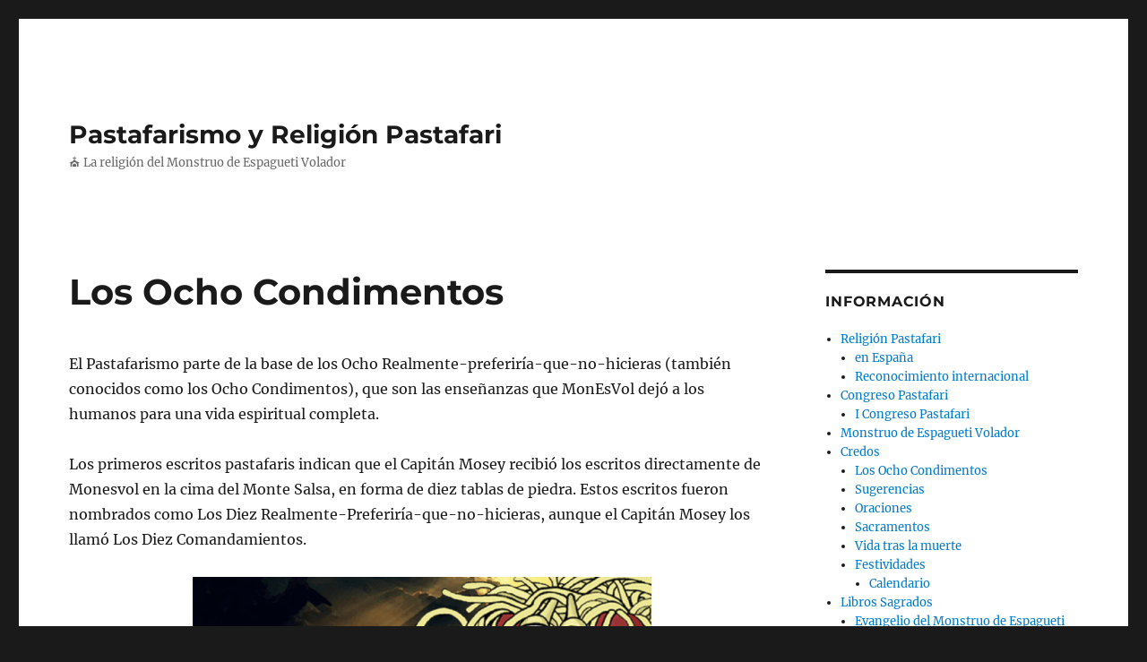

--- FILE ---
content_type: text/html; charset=UTF-8
request_url: https://www.pastafarismo.es/credos/ocho-condimentos/
body_size: 8769
content:
<!DOCTYPE html><html lang="es" prefix="og: https://ogp.me/ns#" class="no-js"><head><meta charset="UTF-8"><meta name="viewport" content="width=device-width, initial-scale=1.0"><link rel="profile" href="https://gmpg.org/xfn/11"> <script>(function(html){html.className = html.className.replace(/\bno-js\b/,'js')})(document.documentElement);
//# sourceURL=twentysixteen_javascript_detection</script> <link media="all" href="https://www.pastafarismo.es/wp-content/cache/autoptimize/css/autoptimize_caa4c5d3d68530f9da6fb6502a59758d.css" rel="stylesheet"><title>Los Ocho Condimentos - Pastafarismo y Religión Pastafari</title><meta name="description" content="El Pastafarismo parte de la base de los Ocho Realmente-preferiría-que-no-hicieras (también conocidos como los Ocho Condimentos), que son las enseñanzas que"/><meta name="robots" content="follow, index, max-snippet:-1, max-video-preview:-1, max-image-preview:large"/><link rel="canonical" href="https://www.pastafarismo.es/credos/ocho-condimentos/" /><meta property="og:locale" content="es_ES" /><meta property="og:type" content="article" /><meta property="og:title" content="Los Ocho Condimentos - Pastafarismo y Religión Pastafari" /><meta property="og:description" content="El Pastafarismo parte de la base de los Ocho Realmente-preferiría-que-no-hicieras (también conocidos como los Ocho Condimentos), que son las enseñanzas que" /><meta property="og:url" content="https://www.pastafarismo.es/credos/ocho-condimentos/" /><meta property="og:site_name" content="Pastafarismo y Religión Pastafari" /><meta property="og:updated_time" content="2017-01-25T10:34:39+01:00" /><meta property="og:image" content="https://www.pastafarismo.es/wp-content/uploads/capitanmosey.png" /><meta property="og:image:secure_url" content="https://www.pastafarismo.es/wp-content/uploads/capitanmosey.png" /><meta property="og:image:width" content="1000" /><meta property="og:image:height" content="805" /><meta property="og:image:alt" content="Capitan Mosey" /><meta property="og:image:type" content="image/png" /><meta name="twitter:card" content="summary_large_image" /><meta name="twitter:title" content="Los Ocho Condimentos - Pastafarismo y Religión Pastafari" /><meta name="twitter:description" content="El Pastafarismo parte de la base de los Ocho Realmente-preferiría-que-no-hicieras (también conocidos como los Ocho Condimentos), que son las enseñanzas que" /><meta name="twitter:image" content="https://www.pastafarismo.es/wp-content/uploads/capitanmosey.png" /><meta name="twitter:label1" content="Tiempo de lectura" /><meta name="twitter:data1" content="3 minutos" /><link rel="alternate" type="application/rss+xml" title="Pastafarismo y Religión Pastafari &raquo; Feed" href="https://www.pastafarismo.es/feed/" /><link rel="alternate" type="application/rss+xml" title="Pastafarismo y Religión Pastafari &raquo; Feed de los comentarios" href="https://www.pastafarismo.es/comments/feed/" /><link rel="alternate" title="oEmbed (JSON)" type="application/json+oembed" href="https://www.pastafarismo.es/wp-json/oembed/1.0/embed?url=https%3A%2F%2Fwww.pastafarismo.es%2Fcredos%2Focho-condimentos%2F" /><link rel="alternate" title="oEmbed (XML)" type="text/xml+oembed" href="https://www.pastafarismo.es/wp-json/oembed/1.0/embed?url=https%3A%2F%2Fwww.pastafarismo.es%2Fcredos%2Focho-condimentos%2F&#038;format=xml" /> <script src="https://www.pastafarismo.es/wp-includes/js/jquery/jquery.min.js?ver=3.7.1" id="jquery-core-js"></script> <script id="twentysixteen-script-js-extra">var screenReaderText = {"expand":"expande el men\u00fa inferior","collapse":"plegar men\u00fa inferior"};
//# sourceURL=twentysixteen-script-js-extra</script> <link rel="https://api.w.org/" href="https://www.pastafarismo.es/wp-json/" /><link rel="alternate" title="JSON" type="application/json" href="https://www.pastafarismo.es/wp-json/wp/v2/pages/14" /><link rel="EditURI" type="application/rsd+xml" title="RSD" href="https://www.pastafarismo.es/xmlrpc.php?rsd" /><meta name="generator" content="WordPress 6.9" /><link rel='shortlink' href='https://www.pastafarismo.es/?p=14' /><meta name="generator" content="performant-translations 1.2.0"><link rel="llms-sitemap" href="https://www.pastafarismo.es/llms.txt" /><link rel="icon" href="https://www.pastafarismo.es/wp-content/uploads/avatar-150x150.png" sizes="32x32" /><link rel="icon" href="https://www.pastafarismo.es/wp-content/uploads/avatar.png" sizes="192x192" /><link rel="apple-touch-icon" href="https://www.pastafarismo.es/wp-content/uploads/avatar.png" /><meta name="msapplication-TileImage" content="https://www.pastafarismo.es/wp-content/uploads/avatar.png" /></head><body class="wp-singular page-template-default page page-id-14 page-child parent-pageid-502 wp-embed-responsive wp-theme-twentysixteen"><div id="page" class="site"><div class="site-inner"> <a class="skip-link screen-reader-text" href="#content"> Ir al contenido </a><header id="masthead" class="site-header"><div class="site-header-main"><div class="site-branding"><p class="site-title"><a href="https://www.pastafarismo.es/" rel="home" >Pastafarismo y Religión Pastafari</a></p><p class="site-description">⛪ La religión del Monstruo de Espagueti Volador</p></div></div></header><div id="content" class="site-content"><div id="primary" class="content-area"><main id="main" class="site-main"><article id="post-14" class="post-14 page type-page status-publish hentry"><header class="entry-header"><h1 class="entry-title">Los Ocho Condimentos</h1></header><div class="entry-content"><p>El Pastafarismo parte de la base de los Ocho Realmente-preferiría-que-no-hicieras (también conocidos como los Ocho Condimentos), que son las enseñanzas que MonEsVol dejó a los humanos para una vida espiritual completa.</p><p>Los primeros escritos pastafaris indican que el Capitán Mosey recibió los escritos directamente de Monesvol en la cima del Monte Salsa, en forma de diez tablas de piedra. Estos escritos fueron nombrados como Los Diez Realmente-Preferiría-que-no-hicieras, aunque el Capitán Mosey los llamó Los Diez Comandamientos.</p><figure id="attachment_27" aria-describedby="caption-attachment-27" style="width: 512px" class="wp-caption aligncenter"><img fetchpriority="high" decoding="async" src="https://www.pastafarismo.es/wp-content/uploads/capitanmosey-512x412.png" alt="Capitan Mosey" width="512" height="412" class="size-medium wp-image-27" srcset="https://www.pastafarismo.es/wp-content/uploads/capitanmosey-512x412.png 512w, https://www.pastafarismo.es/wp-content/uploads/capitanmosey-768x618.png 768w, https://www.pastafarismo.es/wp-content/uploads/capitanmosey.png 1000w" sizes="(max-width: 512px) 85vw, 512px" /><figcaption id="caption-attachment-27" class="wp-caption-text">El Capitán Mosey, recibiendo los escritos del mismísimo Monesvol.</figcaption></figure><p>En el camino de vuelta al barco Lasaña, Mosey perdió (se le cayeron) dos de las tablas, que se perdieron para siempre; al llegar presentó a la tripulación los textos como Los Ocho Comandamientos, aunque la tripulació lo entendió como Los Ocho Condimentos, al desconocer la palabra comandamiento.</p><figure id="attachment_30" aria-describedby="caption-attachment-30" style="width: 512px" class="wp-caption aligncenter"><img decoding="async" src="https://www.pastafarismo.es/wp-content/uploads/BoatLasagna-512x224.jpg" alt="Tripulación del Barco Lasaña" width="512" height="224" class="size-medium wp-image-30" srcset="https://www.pastafarismo.es/wp-content/uploads/BoatLasagna-512x224.jpg 512w, https://www.pastafarismo.es/wp-content/uploads/BoatLasagna-768x336.jpg 768w, https://www.pastafarismo.es/wp-content/uploads/BoatLasagna.jpg 800w" sizes="(max-width: 512px) 85vw, 512px" /><figcaption id="caption-attachment-30" class="wp-caption-text">El Capitán Mosey con su tripulación en el barco Lasaña</figcaption></figure><h2>Los Ocho Condimentos (u Ocho Realmente-preferiría-que-no-hicieras)</h2><p><strong>Primer Condimento</strong></p><blockquote><p>Realmente preferiría que no actuases como un fanático religioso santurrón que se cree mejor que los demás cuando describas mi tallarinesca santidad. Si algunos no creen en mí, no pasa nada. En serio, no soy tan vanidoso. Además, esto no es acerca de ellos, así que no cambies de tema.</p></blockquote><p><strong>Segundo Condimento</strong></p><blockquote><p>Realmente preferiría que no usases mi existencia como un medio para oprimir, subyugar, castigar, eviscerar, y/o&#8230; ya sabes, ser malo con otros. Yo no requiero sacrificios y la pureza es para el agua mineral, no para la gente.</p></blockquote><p><strong>Tercer Condimento</strong></p><blockquote><p>Realmente preferiría que no juzgases a las personas por su aspecto, o por cómo visten, o por la manera en que hablan, o por&#8230; mira, solo sé bueno ¿vale? ¡Ah! y métete esto en la cabeza: mujer = persona, hombre = persona, Samey = Samey, ninguna es mejor que el resto, a menos que hablemos de moda claro, lo siento, pero eso se lo dejé a las mujeres y a algunos hombres que conocen la diferencia entre aguamarina y fucsia.</p></blockquote><p><strong>Cuarto Condimento</strong></p><blockquote><p>Realmente preferiría que no tuvieras una conducta que te ofenda a ti mismo o a tu compañía amorosa mentalmente madura y con edad legal para tomar sus propias decisiones. Respecto a cualquiera que quiera objetar algo, creo que la expresión más apropiada es ¡jódete!, a menos que lo encuentre ofensivo, en cuyo caso puede apagar la televisión y salir a caminar, para variar.</p></blockquote><p><strong>Quinto Condimento</strong></p><blockquote><p>Realmente preferiría que no desafiaras las ideas fanáticas, misóginas y odiosas de otras personas con el estómago vacío. Come, luego puedes ir tras los malditos.</p></blockquote><p><strong>Sexto Condimento</strong></p><blockquote><p>Realmente preferiría que no construyeras iglesias / templos / mezquitas / santuarios multimillonarios en honor a mi tallarinesca santidad cuando el dinero podría ser mejor gastado en (tú eliges):</p><ul><li>terminar con la pobreza</li><li>curar enfermedades</li><li>vivir en paz, amar con pasión, y bajar el precio de la televisión por cable</li></ul><p>Puedo ser un ser omnipresente de carbohidratos complejos, pero disfruto de las cosas sencillas de la vida. Yo lo sé, para eso SOY el creador.</p></blockquote><p><strong>Séptimo Condimento</strong></p><blockquote><p>Realmente preferiría que no fueses por ahí contándole a la gente que te hablo. No eres tan interesante. Madura ya. Te dije que amaras a tu prójimo, ¿no entiendes las indirectas?</p></blockquote><p><strong>Octavo Condimento</strong></p><blockquote><p>Realmente preferiría que no le hicieses a los otros lo que te gustaría que te hiciesen a ti si te gustan las&#8230; ehm&#8230; las cosas que usan mucho cuero / lubricante / Las Vegas. Si a la otra persona también le interesa (conforme al condimento #4), entonces disfrútenlo, sáquense fotos y, por el amor de Mike, ¡usad PRESERVATIVO! En serio, es un pedazo de goma. Si no hubiera querido que disfrutaras al hacerlo habría añadido púas, o algo.</p></blockquote></div></article></main></div><aside id="secondary" class="sidebar widget-area"><section id="nav_menu-3" class="widget widget_nav_menu"><h2 class="widget-title">Información</h2><nav class="menu-principal-container" aria-label="Información"><ul id="menu-principal" class="menu"><li id="menu-item-820" class="menu-item menu-item-type-post_type menu-item-object-page menu-item-has-children menu-item-820"><a href="https://www.pastafarismo.es/religion/">Religión Pastafari</a><ul class="sub-menu"><li id="menu-item-833" class="menu-item menu-item-type-post_type menu-item-object-page menu-item-833"><a href="https://www.pastafarismo.es/religion/espana/">en España</a></li><li id="menu-item-1126" class="menu-item menu-item-type-post_type menu-item-object-page menu-item-1126"><a href="https://www.pastafarismo.es/religion/reconocimiento/">Reconocimiento internacional</a></li></ul></li><li id="menu-item-903" class="menu-item menu-item-type-post_type menu-item-object-page menu-item-has-children menu-item-903"><a href="https://www.pastafarismo.es/congreso/">Congreso Pastafari</a><ul class="sub-menu"><li id="menu-item-904" class="menu-item menu-item-type-post_type menu-item-object-page menu-item-904"><a href="https://www.pastafarismo.es/congreso/i-congreso-pastafari/">I Congreso Pastafari</a></li></ul></li><li id="menu-item-517" class="menu-item menu-item-type-post_type menu-item-object-page menu-item-517"><a href="https://www.pastafarismo.es/monesvol/">Monstruo de Espagueti Volador</a></li><li id="menu-item-518" class="menu-item menu-item-type-post_type menu-item-object-page current-page-ancestor current-menu-ancestor current-menu-parent current-page-parent current_page_parent current_page_ancestor menu-item-has-children menu-item-518"><a href="https://www.pastafarismo.es/credos/">Credos</a><ul class="sub-menu"><li id="menu-item-519" class="menu-item menu-item-type-post_type menu-item-object-page current-menu-item page_item page-item-14 current_page_item menu-item-519"><a href="https://www.pastafarismo.es/credos/ocho-condimentos/" aria-current="page">Los Ocho Condimentos</a></li><li id="menu-item-520" class="menu-item menu-item-type-post_type menu-item-object-page menu-item-520"><a href="https://www.pastafarismo.es/credos/sugerencias/">Sugerencias</a></li><li id="menu-item-521" class="menu-item menu-item-type-post_type menu-item-object-page menu-item-521"><a href="https://www.pastafarismo.es/credos/oraciones/">Oraciones</a></li><li id="menu-item-522" class="menu-item menu-item-type-post_type menu-item-object-page menu-item-522"><a href="https://www.pastafarismo.es/credos/sacramentos/">Sacramentos</a></li><li id="menu-item-523" class="menu-item menu-item-type-post_type menu-item-object-page menu-item-523"><a href="https://www.pastafarismo.es/credos/vida-tras-la-muerte/">Vida tras la muerte</a></li><li id="menu-item-524" class="menu-item menu-item-type-post_type menu-item-object-page menu-item-has-children menu-item-524"><a href="https://www.pastafarismo.es/credos/festividades/">Festividades</a><ul class="sub-menu"><li id="menu-item-1099" class="menu-item menu-item-type-post_type menu-item-object-page menu-item-1099"><a href="https://www.pastafarismo.es/calendario/">Calendario</a></li></ul></li></ul></li><li id="menu-item-525" class="menu-item menu-item-type-post_type menu-item-object-page menu-item-has-children menu-item-525"><a href="https://www.pastafarismo.es/libros/">Libros Sagrados</a><ul class="sub-menu"><li id="menu-item-526" class="menu-item menu-item-type-post_type menu-item-object-page menu-item-526"><a href="https://www.pastafarismo.es/libros/evangelio-del-monstruo-de-espagueti-volador/">Evangelio del Monstruo de Espagueti Volador</a></li><li id="menu-item-527" class="menu-item menu-item-type-post_type menu-item-object-page menu-item-527"><a href="https://www.pastafarismo.es/libros/el-canon-relajado/">El Canon Relajado</a></li></ul></li><li id="menu-item-528" class="menu-item menu-item-type-post_type menu-item-object-page menu-item-has-children menu-item-528"><a href="https://www.pastafarismo.es/historia/">Historia</a><ul class="sub-menu"><li id="menu-item-529" class="menu-item menu-item-type-post_type menu-item-object-page menu-item-529"><a href="https://www.pastafarismo.es/historia/sectas/">Sectas</a></li><li id="menu-item-530" class="menu-item menu-item-type-post_type menu-item-object-page menu-item-has-children menu-item-530"><a href="https://www.pastafarismo.es/historia/piratas/">Piratas</a><ul class="sub-menu"><li id="menu-item-645" class="menu-item menu-item-type-post_type menu-item-object-page menu-item-645"><a href="https://www.pastafarismo.es/historia/piratas/diccionario-pirata/">Diccionario Pirata</a></li></ul></li><li id="menu-item-531" class="menu-item menu-item-type-post_type menu-item-object-page menu-item-531"><a href="https://www.pastafarismo.es/historia/ninjas/">Ninjas</a></li><li id="menu-item-532" class="menu-item menu-item-type-post_type menu-item-object-page menu-item-532"><a href="https://www.pastafarismo.es/historia/herejes/">Herejes</a></li><li id="menu-item-533" class="menu-item menu-item-type-post_type menu-item-object-page menu-item-533"><a href="https://www.pastafarismo.es/historia/pinguinos/">Pingüinos</a></li><li id="menu-item-534" class="menu-item menu-item-type-post_type menu-item-object-page menu-item-534"><a href="https://www.pastafarismo.es/historia/kiwis/">Kiwis</a></li></ul></li><li id="menu-item-535" class="menu-item menu-item-type-post_type menu-item-object-page menu-item-has-children menu-item-535"><a href="https://www.pastafarismo.es/propaganda/">Propaganda</a><ul class="sub-menu"><li id="menu-item-1113" class="menu-item menu-item-type-post_type menu-item-object-page menu-item-1113"><a href="https://www.pastafarismo.es/propaganda/panfleto-los-ocho/">Panfleto de Los Ocho</a></li><li id="menu-item-536" class="menu-item menu-item-type-post_type menu-item-object-page menu-item-536"><a href="https://www.pastafarismo.es/propaganda/interactuar-con-otras-religiones/">Interactuar con otras religiones</a></li><li id="menu-item-537" class="menu-item menu-item-type-post_type menu-item-object-page menu-item-537"><a href="https://www.pastafarismo.es/propaganda/calentamiento-global/">Calentamiento Global</a></li></ul></li><li id="menu-item-538" class="menu-item menu-item-type-post_type menu-item-object-page menu-item-has-children menu-item-538"><a href="https://www.pastafarismo.es/respuestas/">Preguntas Frecuentes</a><ul class="sub-menu"><li id="menu-item-539" class="menu-item menu-item-type-post_type menu-item-object-page menu-item-539"><a href="https://www.pastafarismo.es/respuestas/respecto-a-algunos-temas/">Respecto a algunos temas</a></li><li id="menu-item-606" class="menu-item menu-item-type-post_type menu-item-object-page menu-item-606"><a href="https://www.pastafarismo.es/respuestas/apostatar/">Cómo apostatar</a></li></ul></li><li id="menu-item-610" class="menu-item menu-item-type-post_type menu-item-object-page menu-item-610"><a href="https://www.pastafarismo.es/recetas/">Recetas</a></li><li id="menu-item-784" class="menu-item menu-item-type-post_type menu-item-object-page menu-item-784"><a href="https://www.pastafarismo.es/manualidades/">Manualidades</a></li><li id="menu-item-540" class="menu-item menu-item-type-post_type menu-item-object-page menu-item-has-children menu-item-540"><a href="https://www.pastafarismo.es/noticias/">Noticias y Prensa</a><ul class="sub-menu"><li id="menu-item-1123" class="menu-item menu-item-type-post_type menu-item-object-page menu-item-1123"><a href="https://www.pastafarismo.es/noticias/articulos/">Artículos</a></li><li id="menu-item-723" class="menu-item menu-item-type-post_type menu-item-object-page menu-item-723"><a href="https://www.pastafarismo.es/noticias/imagenes/">Logos e Imágenes</a></li></ul></li><li id="menu-item-541" class="menu-item menu-item-type-post_type menu-item-object-page menu-item-has-children menu-item-541"><a href="https://www.pastafarismo.es/social/">Enlaces y Social</a><ul class="sub-menu"><li id="menu-item-661" class="menu-item menu-item-type-custom menu-item-object-custom menu-item-661"><a href="https://iglesiapastafari.es/">Iglesia Pastafari de España</a></li><li id="menu-item-667" class="menu-item menu-item-type-custom menu-item-object-custom menu-item-667"><a href="https://www.venganza.org/games/index_large.htm">FSM: el videojuego</a></li><li id="menu-item-825" class="menu-item menu-item-type-custom menu-item-object-custom menu-item-825"><a href="http://fsmgame.com/">Quest for Enlightenment and Pasta</a></li><li id="menu-item-719" class="menu-item menu-item-type-custom menu-item-object-custom menu-item-719"><a href="https://play.google.com/store/apps/details?id=fsm.game">Juego FSM para Android</a></li></ul></li><li id="menu-item-804" class="menu-item menu-item-type-post_type menu-item-object-page menu-item-804"><a href="https://www.pastafarismo.es/contacto/">Contacto</a></li><li id="menu-item-1533" class="menu-item menu-item-type-custom menu-item-object-custom menu-item-1533"><a target="_blank" href="https://robotstxt.es/legal/">Legal</a></li></ul></nav></section><section id="search-4" class="widget widget_search"><form role="search" method="get" class="search-form" action="https://www.pastafarismo.es/"> <label> <span class="screen-reader-text"> Buscar por: </span> <input type="search" class="search-field" placeholder="Buscar &hellip;" value="" name="s" /> </label> <button type="submit" class="search-submit"><span class="screen-reader-text"> Buscar </span></button></form></section><section id="block-1" class="widget widget_block widget_recent_entries"><ul class="wp-block-latest-posts__list wp-block-latest-posts"><li><a class="wp-block-latest-posts__post-title" href="https://www.pastafarismo.es/noticias/escrito-de-preparacion-de-recurso-de-casacion-a-la-audiencia-nacional/">Escrito de preparación de Recurso de casación a la Audiencia Nacional</a><div class="wp-block-latest-posts__post-excerpt">Tras la Respuesta de la Abogacía General del Estado, y el análisis sobre pastafarismo.es y la sentencia de la Audiencia Nacional, ya se ha producido el envío de la documentación para comenzar el Recurso de casación.</div></li><li><a class="wp-block-latest-posts__post-title" href="https://www.pastafarismo.es/noticias/sobre-pastafarismo-es-y-la-sentencia-de-la-audiencia-nacional/">Sobre pastafarismo.es y la sentencia de la Audiencia Nacional</a><div class="wp-block-latest-posts__post-excerpt">Hoy he recibido una copia de la Sentencia al Recurso 0000073/2017 de la Audiencia Nacional.</div></li><li><a class="wp-block-latest-posts__post-title" href="https://www.pastafarismo.es/noticias/respuesta-abogacia-general-estado/">Respuesta de la Abogacía General del Estado</a><div class="wp-block-latest-posts__post-excerpt">Los seguidores de la Religión del Monstruo del Espagueti Volador hoy hemos recibido noticias de la Abogacía General del Estado en respuesta al recurso que presentamos hace unos meses.</div></li><li><a class="wp-block-latest-posts__post-title" href="https://www.pastafarismo.es/noticias/religiones-minoritarias/">Religiones minoritarias (y Pastafarismo) en España</a><div class="wp-block-latest-posts__post-excerpt">En España alrededor de 46.5 millones de personas, de las cuales 2/3 se declaran católicas, algo más de 1/4 parte no religioso o atéo y casi un 3% declara pertenecer a otra religión.</div></li><li><a class="wp-block-latest-posts__post-title" href="https://www.pastafarismo.es/noticias/concentracion-pirata-bajada-temperatura/">Concentración pirata = Bajada de temperaturas</a><div class="wp-block-latest-posts__post-excerpt">El pasado domingo acababa la I edición del Congreso Pastafari y lo hacía con la Tradicional Bendición de las Aguas que cada año por estas fechas se produce en Alicante.</div></li></ul></section><section id="rss-3" class="widget widget_rss"><h2 class="widget-title"><a class="rsswidget rss-widget-feed" href="https://iglesiapastafari.wordpress.com/feed/"><img class="rss-widget-icon" style="border:0" width="14" height="14" src="https://www.pastafarismo.es/wp-includes/images/rss.png" alt="RSS" loading="lazy" /></a> <a class="rsswidget rss-widget-title" href="https://iglesiapastafari.wordpress.com/">Noticias (España)</a></h2><nav aria-label="Noticias (España)"><ul><li><a class='rsswidget' href='https://iglesiapastafari.wordpress.com/2022/12/11/pago-de-costas/'>Pago de costas</a> <span class="rss-date">11/12/2022</span><div class="rssSummary">Estamos preparando un post explicando todo el proceso judicial de la última década, luchando por el reconocimiento oficial de nuestra fe en España y que nos ha llevado hasta Tribunal Europeo de Derechos Humanos pero… mientras hemos recibido un nuevo mazazo … Seguir leyendo →</div></li><li><a class='rsswidget' href='https://iglesiapastafari.wordpress.com/2022/08/14/carnet-de-identidad-pastafari/'>Carnet de identidad pastafari</a> <span class="rss-date">14/08/2022</span><div class="rssSummary">En 2020 ya os contamos que dos miembros de nuestra sabrosa iglesia consiguieron renovar sus carnets de conducir con su colador pastafari en la cabeza https://iglesiapastafari.wordpress.com/2020/12/15/permiso-de-conducir-pastafari/ Pero ahora podemos alegrarnos de haber ido más allá… ya tenemos un DNI pastafari, … Seguir leyendo →</div></li><li><a class='rsswidget' href='https://iglesiapastafari.wordpress.com/2022/07/25/nos-rechaza-el-tribunal-europeo-de-derechos-humanos/'>Nos rechaza el Tribunal Europeo de Derechos Humanos</a> <span class="rss-date">25/07/2022</span><div class="rssSummary">Lamentablemente, el Tribunal Europeo de Derechos Humanos ha inadmitido nuestra demanda y esta decisión no es recurrible… así que aquí termina nuestro segundo intento de reconocimiento oficial en España que llevaba en marcha desde 2014… pero no nos rendimos y … Seguir leyendo →</div></li><li><a class='rsswidget' href='https://iglesiapastafari.wordpress.com/2022/05/09/monesvol-llega-al-tribunal-europeo-de-derechos-humanos/'>Monesvol llega al Tribunal Europeo de Derechos Humanos</a> <span class="rss-date">09/05/2022</span><div class="rssSummary">Gracias al MEV y a todos los que nos habéis ayudado, por fin hemos presentado el recurso ante el Tribunal Europeo de Derechos Humanos para que se reconozca nuestra religión en España de forma oficial. Muchas gracias a todos los … Seguir leyendo →</div></li><li><a class='rsswidget' href='https://iglesiapastafari.wordpress.com/2022/01/16/vamos-a-estrasburgo-crowdfunding-de-emergencia/'>Vamos a Estrasburgo: Crowdfunding de emergencia</a> <span class="rss-date">16/01/2022</span><div class="rssSummary">Nos han comunicado que el recurso de amparo que presentamos ante el Tribunal Constitucional ha sido rechazado, al parecer, han entendido que no tenía trascendencia constitucional. Como no nos rendimos fácilmente estamos ya preparando un nuevo procedimiento que presentaremos ante … Seguir leyendo →</div></li></ul></nav></section><section id="text-2" class="widget widget_text"><div class="textwidget"><p align="center"><a href="https://creativecommons.org/publicdomain/zero/1.0/"><img src="https://www.pastafarismo.es/wp-content/uploads/cc-zero.png" height="47" width="134" alt="CC0"></a></p></div></section></aside></div><footer id="colophon" class="site-footer"><div class="site-info"> <span class="site-title"><a href="https://www.pastafarismo.es/" rel="home">Pastafarismo y Religión Pastafari</a></span> <a href="https://es.wordpress.org/" class="imprint"> Funciona gracias a WordPress </a></div></footer></div></div> <script type="speculationrules">{"prefetch":[{"source":"document","where":{"and":[{"href_matches":"/*"},{"not":{"href_matches":["/wp-*.php","/wp-admin/*","/wp-content/uploads/*","/wp-content/*","/wp-content/plugins/*","/wp-content/themes/twentysixteen/*","/*\\?(.+)"]}},{"not":{"selector_matches":"a[rel~=\"nofollow\"]"}},{"not":{"selector_matches":".no-prefetch, .no-prefetch a"}}]},"eagerness":"conservative"}]}</script> <script id="wp-statistics-tracker-js-extra">var WP_Statistics_Tracker_Object = {"requestUrl":"https://www.pastafarismo.es","ajaxUrl":"https://www.pastafarismo.es/wp-admin/admin-ajax.php","hitParams":{"wp_statistics_hit":1,"source_type":"page","source_id":14,"search_query":"","signature":"2326efc604066b3ad049995829ed5a79","action":"wp_statistics_hit_record"},"option":{"dntEnabled":"","bypassAdBlockers":"1","consentIntegration":{"name":null,"status":[]},"isPreview":false,"userOnline":false,"trackAnonymously":false,"isWpConsentApiActive":false,"consentLevel":"functional"},"isLegacyEventLoaded":"","customEventAjaxUrl":"https://www.pastafarismo.es/wp-admin/admin-ajax.php?action=wp_statistics_custom_event&nonce=6b96dae9ad","onlineParams":{"wp_statistics_hit":1,"source_type":"page","source_id":14,"search_query":"","signature":"2326efc604066b3ad049995829ed5a79","action":"wp_statistics_online_check"},"jsCheckTime":"60000"};
var WP_Statistics_DataPlus_Event_Object = {"eventAjaxUrl":"https://www.pastafarismo.es/wp-admin/admin-ajax.php?action=wp_statistics_event&nonce=cc3db9ca35","fileExtensions":["pdf","xlsx?","docx?","txt","rtf","csv","exe","key","pp(s|t|tx)","7z","pkg","rar","gz","zip","avi","mov","mp4","mpe?g","wmv","midi?","mp3","wav","wma","vcf"],"options":{"linkTracker":true,"downloadTracker":true}};
//# sourceURL=wp-statistics-tracker-js-extra</script> <script src="https://www.pastafarismo.es/?0593da=4d708013e2.js&amp;ver=14.16" id="wp-statistics-tracker-js"></script> <script id="wp-emoji-settings" type="application/json">{"baseUrl":"https://s.w.org/images/core/emoji/17.0.2/72x72/","ext":".png","svgUrl":"https://s.w.org/images/core/emoji/17.0.2/svg/","svgExt":".svg","source":{"concatemoji":"https://www.pastafarismo.es/wp-includes/js/wp-emoji-release.min.js?ver=6.9"}}</script> <script type="module">/*! This file is auto-generated */
const a=JSON.parse(document.getElementById("wp-emoji-settings").textContent),o=(window._wpemojiSettings=a,"wpEmojiSettingsSupports"),s=["flag","emoji"];function i(e){try{var t={supportTests:e,timestamp:(new Date).valueOf()};sessionStorage.setItem(o,JSON.stringify(t))}catch(e){}}function c(e,t,n){e.clearRect(0,0,e.canvas.width,e.canvas.height),e.fillText(t,0,0);t=new Uint32Array(e.getImageData(0,0,e.canvas.width,e.canvas.height).data);e.clearRect(0,0,e.canvas.width,e.canvas.height),e.fillText(n,0,0);const a=new Uint32Array(e.getImageData(0,0,e.canvas.width,e.canvas.height).data);return t.every((e,t)=>e===a[t])}function p(e,t){e.clearRect(0,0,e.canvas.width,e.canvas.height),e.fillText(t,0,0);var n=e.getImageData(16,16,1,1);for(let e=0;e<n.data.length;e++)if(0!==n.data[e])return!1;return!0}function u(e,t,n,a){switch(t){case"flag":return n(e,"\ud83c\udff3\ufe0f\u200d\u26a7\ufe0f","\ud83c\udff3\ufe0f\u200b\u26a7\ufe0f")?!1:!n(e,"\ud83c\udde8\ud83c\uddf6","\ud83c\udde8\u200b\ud83c\uddf6")&&!n(e,"\ud83c\udff4\udb40\udc67\udb40\udc62\udb40\udc65\udb40\udc6e\udb40\udc67\udb40\udc7f","\ud83c\udff4\u200b\udb40\udc67\u200b\udb40\udc62\u200b\udb40\udc65\u200b\udb40\udc6e\u200b\udb40\udc67\u200b\udb40\udc7f");case"emoji":return!a(e,"\ud83e\u1fac8")}return!1}function f(e,t,n,a){let r;const o=(r="undefined"!=typeof WorkerGlobalScope&&self instanceof WorkerGlobalScope?new OffscreenCanvas(300,150):document.createElement("canvas")).getContext("2d",{willReadFrequently:!0}),s=(o.textBaseline="top",o.font="600 32px Arial",{});return e.forEach(e=>{s[e]=t(o,e,n,a)}),s}function r(e){var t=document.createElement("script");t.src=e,t.defer=!0,document.head.appendChild(t)}a.supports={everything:!0,everythingExceptFlag:!0},new Promise(t=>{let n=function(){try{var e=JSON.parse(sessionStorage.getItem(o));if("object"==typeof e&&"number"==typeof e.timestamp&&(new Date).valueOf()<e.timestamp+604800&&"object"==typeof e.supportTests)return e.supportTests}catch(e){}return null}();if(!n){if("undefined"!=typeof Worker&&"undefined"!=typeof OffscreenCanvas&&"undefined"!=typeof URL&&URL.createObjectURL&&"undefined"!=typeof Blob)try{var e="postMessage("+f.toString()+"("+[JSON.stringify(s),u.toString(),c.toString(),p.toString()].join(",")+"));",a=new Blob([e],{type:"text/javascript"});const r=new Worker(URL.createObjectURL(a),{name:"wpTestEmojiSupports"});return void(r.onmessage=e=>{i(n=e.data),r.terminate(),t(n)})}catch(e){}i(n=f(s,u,c,p))}t(n)}).then(e=>{for(const n in e)a.supports[n]=e[n],a.supports.everything=a.supports.everything&&a.supports[n],"flag"!==n&&(a.supports.everythingExceptFlag=a.supports.everythingExceptFlag&&a.supports[n]);var t;a.supports.everythingExceptFlag=a.supports.everythingExceptFlag&&!a.supports.flag,a.supports.everything||((t=a.source||{}).concatemoji?r(t.concatemoji):t.wpemoji&&t.twemoji&&(r(t.twemoji),r(t.wpemoji)))});
//# sourceURL=https://www.pastafarismo.es/wp-includes/js/wp-emoji-loader.min.js</script> <script defer src="https://www.pastafarismo.es/wp-content/cache/autoptimize/js/autoptimize_ea9e46343005a6c343319342300075ad.js"></script></body></html>
<!-- Dynamic page generated in 3.660 seconds. -->
<!-- Cached page generated by WP-Super-Cache on 2026-01-22 05:47:10 -->

<!-- super cache -->